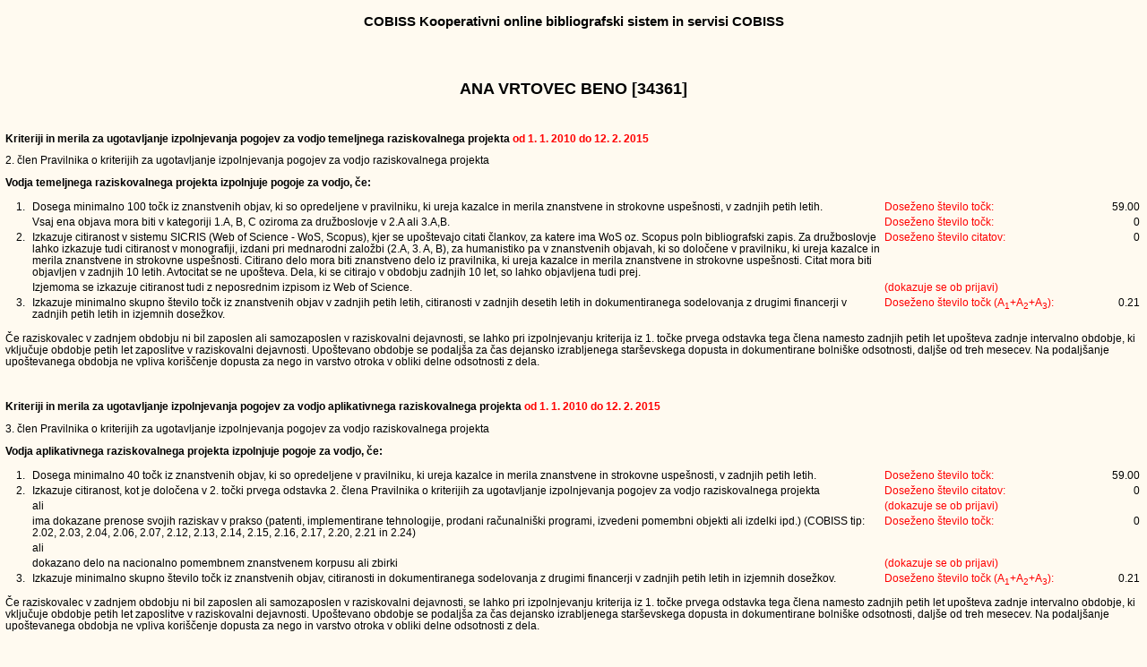

--- FILE ---
content_type: text/html
request_url: https://cris.cobiss.net/tenders/rsr/20150212/bib214_34361.html
body_size: 4309
content:
<!DOCTYPE html PUBLIC "-//W3C//DTD XHTML 1.0 Transitional//EN" "http://www.w3.org/TR/xhtml1/DTD/xhtml1-transitional.dtd">
<html xmlns="http://www.w3.org/1999/xhtml" lang="en">
<head>
<title>ANA VRTOVEC BENO [34361]</title>
<link rel="stylesheet" type="text/css" media="screen" href="../../bibl_vrednotenje.css" />
<link rel="stylesheet" type="text/css" media="print" href="../../bibl_vrednotenje_print.css" />
<META HTTP-EQUIV="Content-Type" CONTENT="text/html; charset=windows-1250">
</head>
<body>
<div align="CENTER">
<h3>COBISS Kooperativni online bibliografski sistem in servisi COBISS</h3>
<br><br>
</div>
<h2 align="center">ANA VRTOVEC BENO [34361]</h2>
<br>

<div align="left">
<p><b>Kriteriji in merila za ugotavljanje izpolnjevanja pogojev  za vodjo temeljnega raziskovalnega projekta <font color=red> od 1. 1. 2010
do 12. 2. 2015</font></b></p>
<p>2. člen Pravilnika o kriterijih za ugotavljanje izpolnjevanja pogojev za vodjo raziskovalnega projekta</p>
<p><b>Vodja temeljnega raziskovalnega projekta izpolnjuje pogoje za vodjo, če:</b></p>
<div id="ocena">

 
<table align="center">
<tr>
<td>&nbsp;</td>
<td>1.</td>
<td width=75%>Dosega minimalno 100 točk iz znanstvenih objav, ki so opredeljene v pravilniku, ki ureja kazalce in merila znanstvene in
strokovne uspešnosti, v zadnjih petih letih.</td>
<td class="red">Doseženo število točk: </td>
<td class="rgh">59.00</td>
</tr>
<tr>
<td>&nbsp;</td>
<td>&nbsp;</td>
<td>Vsaj ena objava mora biti v kategoriji 1.A, B, C oziroma za družboslovje v 2.A ali 3.A,B.</td>
<td class="red">Doseženo število točk: </td>
<td class="rgh">0</td>
</tr>
<tr>
<td>&nbsp;</td>
<td>2.</td>
<td>Izkazuje citiranost v sistemu SICRIS (Web of Science - WoS, Scopus), kjer se upoštevajo citati člankov, za katere ima WoS oz. Scopus
poln bibliografski zapis. Za družboslovje lahko izkazuje tudi citiranost v monografiji, izdani pri mednarodni založbi (2.A, 3. A, B), za
humanistiko pa v znanstvenih objavah, ki so določene v pravilniku, ki ureja kazalce in merila znanstvene in strokovne uspešnosti. Citirano
delo mora biti znanstveno delo iz pravilnika, ki ureja kazalce in merila znanstvene in strokovne uspešnosti. Citat mora biti objavljen v
zadnjih 10 letih. Avtocitat se ne upošteva. Dela, ki se citirajo v obdobju zadnjih 10 let, so lahko objavljena tudi prej.
<td class="red">Doseženo število citatov: </td>
<td class="rgh">0</td>
</tr>
<tr>
<td>&nbsp;</td>
<td>&nbsp;</td>
<td>Izjemoma se izkazuje citiranost tudi z neposrednim izpisom iz Web of Science.
<td class="red">(dokazuje se ob prijavi)</td>
</tr>
<tr>
<td>&nbsp;</td>
<td>3.</td>
<td>Izkazuje minimalno skupno število točk iz znanstvenih objav v zadnjih petih letih, citiranosti v zadnjih desetih letih in
dokumentiranega sodelovanja z drugimi financerji v zadnjih petih letih in izjemnih dosežkov.</td>
<td class="red">Doseženo število točk (A<sub>1</sub>+A<sub>2</sub>+A<sub>3</sub>): </td>
<td class="rgh">0.21</td>
</tr>
</table></div>
<p>Če raziskovalec v zadnjem obdobju ni bil zaposlen ali samozaposlen v raziskovalni dejavnosti, se lahko pri izpolnjevanju  kriterija iz
1. točke prvega odstavka tega člena namesto zadnjih petih let  upošteva zadnje intervalno obdobje, ki vključuje obdobje petih let
zaposlitve v raziskovalni dejavnosti. Upoštevano obdobje se podaljša za čas dejansko izrabljenega starševskega dopusta in dokumentirane
bolniške odsotnosti, daljše od treh mesecev. Na podaljšanje upoštevanega obdobja ne vpliva koriščenje dopusta za nego in varstvo otroka v
obliki delne  odsotnosti z dela.</p>
<p>&nbsp;</p>
<p><b>Kriteriji in merila za ugotavljanje izpolnjevanja pogojev  za vodjo aplikativnega raziskovalnega projekta <font color=red>od 1. 1.
2010 do 12. 2. 2015</font></b></p><p>3. člen Pravilnika o kriterijih za ugotavljanje izpolnjevanja pogojev za  vodjo raziskovalnega
projekta</p>
<p><b>Vodja aplikativnega raziskovalnega projekta izpolnjuje pogoje za vodjo, če:</b></p>
<div id="ocena">

 
<table align="center">
<tr>
<td>&nbsp;</td>
<td>1.</td>
<td width=75%>Dosega minimalno 40 točk iz znanstvenih objav, ki so opredeljene v pravilniku, ki ureja kazalce in merila znanstvene in
strokovne uspešnosti, v zadnjih petih letih.</td>
<td class="red">Doseženo število točk: </td>
<td class="rgh">59.00</td>
</tr>
<tr>
<td>&nbsp;</td>
<td>2.</td>
<td>Izkazuje citiranost, kot je določena v 2. točki prvega odstavka 2. člena Pravilnika o kriterijih za ugotavljanje izpolnjevanja pogojev
za vodjo raziskovalnega projekta </td>
<td class="red">Doseženo število citatov: </td>
<td class="rgh">0</td>
</tr>
<tr>
<td>&nbsp;</td>
<td>&nbsp;</td>
<td>ali</td>
<td class="red">(dokazuje se ob prijavi)</td>
<td>&nbsp;</td>
</tr>
<tr>
<td>&nbsp;</td>
<td>&nbsp;</td>
<td>ima dokazane prenose svojih raziskav v prakso (patenti, implementirane  tehnologije, prodani računalniški programi, izvedeni pomembni
objekti ali  izdelki  ipd.) (COBISS tip: 2.02, 2.03, 2.04, 2.06,  2.07, 2.12, 2.13, 2.14, 2.15, 2.16, 2.17, 2.20, 2.21 in 2.24)</td>
<td class="red">Doseženo število točk: </td>
<td class="rgh">0</td>
</tr>
<tr>
<td>&nbsp;</td>
<td>&nbsp;</td>
<td>ali</td>
<td>&nbsp;</td>
<td>&nbsp;</td>
</tr>
<tr>
<td>&nbsp;</td>
<td>&nbsp;</td>
<td>dokazano delo na nacionalno pomembnem znanstvenem korpusu ali zbirki</td>
<td class="red">(dokazuje se ob prijavi)</td>
<td>&nbsp;</td>
</tr>
<tr>
<td>&nbsp;</td>
<td>3.</td>
<td>Izkazuje minimalno skupno število točk iz znanstvenih objav,  citiranosti in dokumentiranega sodelovanja z drugimi financerji v zadnjih
petih letih in izjemnih dosežkov.</td>
<td class="red">Doseženo število točk (A<sub>1</sub>+A<sub>2</sub>+A<sub>3</sub>): </font></td>
<td class="rgh">0.21</td>
</tr>
</table></div>
<p>Če raziskovalec v zadnjem obdobju ni bil zaposlen ali samozaposlen v raziskovalni dejavnosti, se lahko pri izpolnjevanju  kriterija iz
1. točke prvega odstavka tega člena namesto zadnjih petih let  upošteva zadnje intervalno obdobje, ki vključuje obdobje petih let
zaposlitve v raziskovalni dejavnosti. Upoštevano obdobje se podaljša za čas dejansko izrabljenega starševskega dopusta in dokumentirane
bolniške odsotnosti, daljše od treh mesecev. Na podaljšanje upoštevanega obdobja ne vpliva koriščenje dopusta za nego in varstvo otroka v
obliki delne  odsotnosti z dela.</p>
<p>&nbsp;</p>
<p><b>Kvantitativne ocene A<sub>1</sub>, A<sub>2</sub> in A<sub>3</sub>  na podlagi Pravilnika o postopkih  in Metodologije ocenjevanja
prijav  za razpise  <font color=red>od 1. 1. 2010 do 12. 2. 2015</font></b><p>
<p>Raziskovalci, ki imajo vrednost A<sub>1,2,3</sub> večjo od mejne  vrednosti, dobijo maksimalno oceno.  To dejstvo lahko prijavitelj
navede v okviru  izjemnih znanstvenih dosežkov v prijavni vlogi.
Mejne vrednosti A<sub>1</sub><sup>mejna</sup>, A<sub>2</sub><sup>mejna</sup> in A<sub>3</sub><sup>mejna</sup>  so določene tako, da so
blizu najvišjih vrednosti slovenskih  raziskovalcev.</p>
<p><b>A<sub>1</sub> - Kvantitativna ocena A<sub>1</sub></b> - upoštevane SICRIS (COBISS) točke, A'', A' in A<sup>1/2</sup>  za objavljena
raziskovalna dela za 5 letno obdobje  (od 1. 1. 2010 do 12. 2. 2015)
<p><b>Ocena A<sub>1</sub> je sestavljena iz štirih delov:</b></p>
<ul>
<li>SICRIS (COBISS) točke: mejna vrednost 1500 točk ocena 4</li>
<li>Nadpovprečna znanstvena uspešnost A'': mejna vrednost A''/1500 ocena 1</li>
<li>Nadpovprečna znanstvena uspešnost A': mejna vrednost A'/1500 ocena 1</li>
<li>Nadpovprečna znanstvena uspešnost A<sup>1/2</sup>: mejna vrednost A<sup>1/2</sup>/1500 ocena 1</li>
</ul>
<p>Skupna vrednost za oceno A<sub>1</sub> je največ <b>7</b> točk.</p>
<p><b>A'': Kvantitativna ocena A''</b> - izjemni dosežki v ocenjevalnem obdobju petih let - točke, ki izhajajo iz teh sestavin ocenjevanja:
</p>
<ul>
<li>objava monografije pri mednarodni znanstveni založbi s seznama   agencije;</li>
<li>članek v prvi ali drugi reviji SCI področja in članek v revijah z IF, večjim od 8;</li>
<li>članek v reviji, ki ima IF 3 krat večji od spodnje meje zgornje   četrtine revij SCI področja (cca zgornjih 5%). Ne upoštevajo se 
članki v revijah z IF, manjšim od 3; </li>
<li>patent (EU ali ZDA ali Japonska), nova sorta, pasma;</li>
<li>članek v reviji, ki ima IF 1,5-krat večji od spodnje meje zgornje   četrtine revij SSCI področja (približno zgornjih 10%);</li>
<li>članek v reviji, ki ima IF 1,5-krat večji od spodnje meje zgornje   četrtine revij Scopus (uporablja se SNIP za družboslovje; približno 
zgornjih 10%);</li>
<li>članek v zgornji četrtini revij Scopus (uporablja se SNIP za   humanistiko);</li>
<li>kot IF se v zbirkah SCI in SSCI uporablja JCR (Journal of Citation   Reports), v zbirki Scopus pa SNIP (Source Normalized Impact per 
Paper).</li>
</ul>
<p><b>A': Kvantitativna ocena A'</b> - zelo kakovostni dosežki  v ocenjevalnem obdobju petih let - točke, ki izhajajo iz teh sestavin
ocenjevanja: </p>
<ul>
<li>članek v zgornji četrtini revij SCI področja;</li>
<li>članek v zgornji polovici revij SSCI področja;</li>
<li>članek v zgornji polovici revij v zbirki Scopus (uporablja se SNIP za   družboslovje);</li>
<li>članek v zgornjih treh četrtinah revij v zbirki Scopus (uporablja se SNIP   za humanistiko);</li>
<li>članek v A&amp;HCI;</li>
<li>patent (EU ali ZDA ali Japonska), nova sorta, pasma;</li>
<li>objava monografije ali poglavja v monografiji pri mednarodni   znanstveni založbi s seznama   agencije; znanstvena monografija izdana 
pri tuji ali domači   založbi, če je monografija s humanističnih področij (po vrstilcu UDK)   in se izvaja vrednotenje za humanistiko.</li>
</ul>
<p><b>A<sup>1/2</sup> - Kvantitativna ocena A<sup>1/2</sup></b>   - pomembni dosežki v ocenjevalnem obdobju petih let - pomeni: </p>
<ul>
<li>točke Sicris za objave v zgornji polovici revij iz zbirk Scopus in   SSCI (za družboslovje) ter SCI (za vse druge vede), za humanistiko 
pa   pomeni točke Sicris za objave v zgornjih treh četrtinah revij iz zbirke   Scopus; </li>
<li>patent (vsi mednarodni patenti), nova sorta, pasma;</li>
<li>objava monografije ali poglavja v monografiji pri mednarodni   znanstveni založbi s seznama agencije; znanstvena monografija ali 
poglavje  v znanstveni monografiji, če je monografija s humanističnih področij   (po vrstilcu UDK) in se izvaja vrednotenje za humanistiko, 
ter znanstvena   monografija pri domači založbi, če je monografija z družboslovnih področij   (po vrstilcu UDK) in se izvaja vrednotenje za 
družboslovje.</li>
</ul>
<p>&nbsp;</p>
<div id="ARRSkategorizacija">

 
<table align="center">
<tr>
<th class="lft">A<sub>1</sub> - objave</th>
<th>Točke</th>
<th>Ocena</th>
</tr>
<tr>
<tr>
<td class="lft" style="white-space:nowrap">Upoštevane točke</td>
<td>69.41</td>
<td>0.19</td>
</tr>
<tr>
<td class="lft" style="white-space:nowrap">A'' - izjemni dosežki</td>
<td>0</td>
<td>0</td>
</tr>
<tr>
<td class="lft" style="white-space:nowrap">A' - zelo kvalitetni dosežki</td>
<td>0</td>
<td>0</td>
</tr>
<tr>
<td class="lft" style="white-space:nowrap">A<sup>1/2</sup> - pomembni dosežki</td>
<td>30.00</td>
<td>0.02</td>
</tr>
<tr>
<td class="lftBld" colspan=2 style="white-space:nowrap">Dosežena ocena A<sub>1</sub></td>
<td class="bld">0.21</td>
</tr>
</table></div>
<p>&nbsp;</p>
<p><b>A<sub>2</sub> - Kvantitativna ocena A<sub>2</sub></b></p>
<p><b>Ocena A<sub>2</sub> je sestavljena iz dveh delov:</b></p>
<ul>
<li>normiranega števila čistih citatov iz sistema SICRIS (Web of Science   - WoS, Scopus): mejna vrednost 600 točk ocena 10</li>
<li>faktorja vpliva člankov 1/5(N<sub>c</sub>/N<sub>č</sub>), pri čemer   je N<sub>č</sub> število znanstvenih člankov, objavljenih v 
zadnjih petih   letih in N<sub>c</sub> število citatov, ki so jih prej omenjeni članki   prejeli v zadnjih petih letih v bazi Scopus. Mejna 
vrednost količnika   N<sub>c</sub>/N<sub>č</sub> je enaka 5.</li>
</ul>
<p>Skupna vrednost za oceno A<sub>2</sub> je največ 10 točk.</p>
<p><b>Normirano število čistih citatov</b> v obdobju zadnjih 10 let (2005 - 12. 2. 2015) iz sistema SICRIS  (Web of Science - WoS, Scopus),
kjer se upoštevajo citati člankov, za katere  ima WoS oz. Scopus poln bibliografski opis. Dela, ki se citirajo v tem obdobju, so  lahko
objavljena tudi prej.</p>
<p>Bibliografske enote z večjim številom citatov, za katere v WoS oz. Scopus ni polnega  bibliografskega opisa, lahko prijavitelj navede v
okviru izjemnih  raziskovalnih dosežkov v prijavni vlogi.</p>
<p>Citati so normirani tako, da je število citatov  objavljenega dela deljeno s srednjim faktorjem vpliva (IF) ISI področja  v katerem je
bilo objavljeno znanstveno delo.</p>
<p>Za članke objavljene v revijah, ki jih indeksirajo SSCI, A&amp;HCI ali  Scopus s področja družboslovja ali humanistike, zaradi  manjšega
števila soavtorjev, dodatno normiramo število citatov tako,  da jih pomnožimo s faktorjem 4 (srednje število slovenskih avtorjev v  SCI je
4, srednje število slovenskih avtorjev v SSCI in A&amp;HCI pa 2).</p>
<p>&nbsp;</p>
<div id="ARRSkategorizacija">

 
<table align="center">
<tr>
<th class="lft">A<sub>2</sub> - citiranost</th>
<th>Podatki</th>
<th>Ocena</th>
</tr>
<tr>
<td class="lft" style="white-space:nowrap">NC<span class="style-small">10</span> - normirano število čistih citatov v zadnjih 10 letih
(2005-2015)</td>
<td>0</td>
<td>0</td>
</tr>
<tr>
<td class="lft" style="white-space:nowrap">Faktor vpliva člankov 1/5(N<sub>c</sub>/N<sub>č</sub>) v zadnjih 5 letih (2010-2015)</td>
<td></td>
<td>0</td>
</tr>
<tr>
<td class="zamik" style="white-space:nowrap">N<sub>č</sub> - število znanstvenih   člankov, objavljenih v zadnjih 5 letih </td>
<td>0</td>
<td></td>
</tr>
<tr>
<td class="zamik" style="white-space:nowrap">N<sub>c</sub> - število  citatov, ki jih je N<sub>č</sub> člankov prejelo v zadnjih 5 letih v
bazi Scopus</td>
<td>0</td>
<td></td>
</tr>
<tr>
<td class="lftBld" colspan=2 style="white-space:nowrap">Dosežena ocena A<sub>2</sub></td>
<td class="bld">0</td>
</tr>
</table></div>
<p>&nbsp;</p>
<p><b>A<sub>3</sub> - Kvantitativna ocena A<sub>3</sub></b> se določi   glede na sredstva drugih uporabnikov za petletno obdobje. Sredstva
se   normirajo glede na izvor. Maksimalna ocena je lahko največ 5, vsoti se   prištejejo še sredstva pridobljena iz gospodarstva.</p>
<p>Skupna vrednost za oceno A<sub>3</sub> je največ 10 točk.</p>
<p>A<sub>3</sub><sup>mejna</sup> = 15 FTE cenovne kategorije C programa v  preteklem letu.</p>
<p>Vir: za člane programskih skupin obrazci ARRS-RPROG-VPETOST-A, C, F in  G za leta 2009-2013, ostali ARRS-RPROG-VPETOST-D</p>
<p>&nbsp;</p>
<div id="ARRSkategorizacija">

 
<table align="center">
<tr>
<th class="lft" colspan=2 style="white-space:nowrap">A<sub>3</sub> - sredstva izven ARRS</th>
<th>Ocena</th>
</tr>
<tr>
<td class="lft" colspan=2 style="white-space:nowrap">A<sub>32</sub> - sredstva po pogodbah z gospodarstvom</td>
<td>0</td>
</tr>
<tr>
<td class="lft" colspan=2 style="white-space:nowrap">A<sub>31</sub> - sredstva mednarodnih projektov</td>
<td>0</td>
</tr>
<tr>
<td class="lft" colspan=2 style="white-space:nowrap">A<sub>33</sub> - sredstva drugih ministrstev</td>
<td>0</td>
</tr>
<tr>
<td class="lft" colspan=2 style="white-space:nowrap">A<sub>34</sub> - druga sredstva</td>
<td>0</td>
</tr>
<tr>
<td class="lft" colspan=2 style="white-space:nowrap">A<sub>35</sub> - druga gospodarska sredstva</td>
<td>0</td>
</tr>
<tr>
<td class="lftBld" colspan=2 style="white-space:nowrap">Dosežena ocena A<sub>3</sub> </td>
<td class="bld">0</td>
</tr>
</table></div>
<p>&nbsp;</p>
<p><b><font color=red>Podatek za kvantitativni vstopni pogoj: A<sub>1</sub> + A<sub>2</sub> + A<sub>3</sub>: 0.21</font></b></p>
<br>Veda: humanistika 
<br>
<p>



<br>Vir bibliografskih zapisov: Vzajemna baza podatkov COBISS.SI/COBIB.SI: 12. 2. 2015
<br>Datum ažuriranja baze JCR (letno): 28. 11. 2014
<br>Datum ažuriranja baze SNIP (polletno): 28. 11. 2014
<br>Datum ažuriranja povezav med zapisi v COBIB.SI in WoS ter števila citatov (dnevno): 12. 2. 2015
<br>Datum ažuriranja povezav med zapisi v COBIB.SI in Scopus ter števila citatov (dnevno): 12. 2. 2015
</ul>
</body>
</html>
